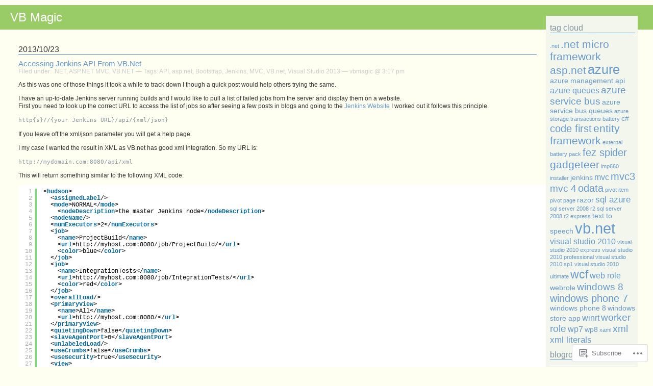

--- FILE ---
content_type: text/html; charset=UTF-8
request_url: https://blog.vbmagic.net/tag/mvc/
body_size: 19790
content:
<!DOCTYPE html PUBLIC "-//W3C//DTD XHTML 1.0 Transitional//EN" "http://www.w3.org/TR/xhtml1/DTD/xhtml1-transitional.dtd">
<html xmlns="http://www.w3.org/1999/xhtml" lang="en">

<head profile="http://gmpg.org/xfn/11">
	<meta http-equiv="Content-Type" content="text/html; charset=UTF-8" />
	<title>MVC | VB Magic</title>
	<link rel="pingback" href="https://blog.vbmagic.net/xmlrpc.php" />
	<meta name='robots' content='max-image-preview:large' />

<!-- Async WordPress.com Remote Login -->
<script id="wpcom_remote_login_js">
var wpcom_remote_login_extra_auth = '';
function wpcom_remote_login_remove_dom_node_id( element_id ) {
	var dom_node = document.getElementById( element_id );
	if ( dom_node ) { dom_node.parentNode.removeChild( dom_node ); }
}
function wpcom_remote_login_remove_dom_node_classes( class_name ) {
	var dom_nodes = document.querySelectorAll( '.' + class_name );
	for ( var i = 0; i < dom_nodes.length; i++ ) {
		dom_nodes[ i ].parentNode.removeChild( dom_nodes[ i ] );
	}
}
function wpcom_remote_login_final_cleanup() {
	wpcom_remote_login_remove_dom_node_classes( "wpcom_remote_login_msg" );
	wpcom_remote_login_remove_dom_node_id( "wpcom_remote_login_key" );
	wpcom_remote_login_remove_dom_node_id( "wpcom_remote_login_validate" );
	wpcom_remote_login_remove_dom_node_id( "wpcom_remote_login_js" );
	wpcom_remote_login_remove_dom_node_id( "wpcom_request_access_iframe" );
	wpcom_remote_login_remove_dom_node_id( "wpcom_request_access_styles" );
}

// Watch for messages back from the remote login
window.addEventListener( "message", function( e ) {
	if ( e.origin === "https://r-login.wordpress.com" ) {
		var data = {};
		try {
			data = JSON.parse( e.data );
		} catch( e ) {
			wpcom_remote_login_final_cleanup();
			return;
		}

		if ( data.msg === 'LOGIN' ) {
			// Clean up the login check iframe
			wpcom_remote_login_remove_dom_node_id( "wpcom_remote_login_key" );

			var id_regex = new RegExp( /^[0-9]+$/ );
			var token_regex = new RegExp( /^.*|.*|.*$/ );
			if (
				token_regex.test( data.token )
				&& id_regex.test( data.wpcomid )
			) {
				// We have everything we need to ask for a login
				var script = document.createElement( "script" );
				script.setAttribute( "id", "wpcom_remote_login_validate" );
				script.src = '/remote-login.php?wpcom_remote_login=validate'
					+ '&wpcomid=' + data.wpcomid
					+ '&token=' + encodeURIComponent( data.token )
					+ '&host=' + window.location.protocol
					+ '//' + window.location.hostname
					+ '&postid=416'
					+ '&is_singular=';
				document.body.appendChild( script );
			}

			return;
		}

		// Safari ITP, not logged in, so redirect
		if ( data.msg === 'LOGIN-REDIRECT' ) {
			window.location = 'https://wordpress.com/log-in?redirect_to=' + window.location.href;
			return;
		}

		// Safari ITP, storage access failed, remove the request
		if ( data.msg === 'LOGIN-REMOVE' ) {
			var css_zap = 'html { -webkit-transition: margin-top 1s; transition: margin-top 1s; } /* 9001 */ html { margin-top: 0 !important; } * html body { margin-top: 0 !important; } @media screen and ( max-width: 782px ) { html { margin-top: 0 !important; } * html body { margin-top: 0 !important; } }';
			var style_zap = document.createElement( 'style' );
			style_zap.type = 'text/css';
			style_zap.appendChild( document.createTextNode( css_zap ) );
			document.body.appendChild( style_zap );

			var e = document.getElementById( 'wpcom_request_access_iframe' );
			e.parentNode.removeChild( e );

			document.cookie = 'wordpress_com_login_access=denied; path=/; max-age=31536000';

			return;
		}

		// Safari ITP
		if ( data.msg === 'REQUEST_ACCESS' ) {
			console.log( 'request access: safari' );

			// Check ITP iframe enable/disable knob
			if ( wpcom_remote_login_extra_auth !== 'safari_itp_iframe' ) {
				return;
			}

			// If we are in a "private window" there is no ITP.
			var private_window = false;
			try {
				var opendb = window.openDatabase( null, null, null, null );
			} catch( e ) {
				private_window = true;
			}

			if ( private_window ) {
				console.log( 'private window' );
				return;
			}

			var iframe = document.createElement( 'iframe' );
			iframe.id = 'wpcom_request_access_iframe';
			iframe.setAttribute( 'scrolling', 'no' );
			iframe.setAttribute( 'sandbox', 'allow-storage-access-by-user-activation allow-scripts allow-same-origin allow-top-navigation-by-user-activation' );
			iframe.src = 'https://r-login.wordpress.com/remote-login.php?wpcom_remote_login=request_access&origin=' + encodeURIComponent( data.origin ) + '&wpcomid=' + encodeURIComponent( data.wpcomid );

			var css = 'html { -webkit-transition: margin-top 1s; transition: margin-top 1s; } /* 9001 */ html { margin-top: 46px !important; } * html body { margin-top: 46px !important; } @media screen and ( max-width: 660px ) { html { margin-top: 71px !important; } * html body { margin-top: 71px !important; } #wpcom_request_access_iframe { display: block; height: 71px !important; } } #wpcom_request_access_iframe { border: 0px; height: 46px; position: fixed; top: 0; left: 0; width: 100%; min-width: 100%; z-index: 99999; background: #23282d; } ';

			var style = document.createElement( 'style' );
			style.type = 'text/css';
			style.id = 'wpcom_request_access_styles';
			style.appendChild( document.createTextNode( css ) );
			document.body.appendChild( style );

			document.body.appendChild( iframe );
		}

		if ( data.msg === 'DONE' ) {
			wpcom_remote_login_final_cleanup();
		}
	}
}, false );

// Inject the remote login iframe after the page has had a chance to load
// more critical resources
window.addEventListener( "DOMContentLoaded", function( e ) {
	var iframe = document.createElement( "iframe" );
	iframe.style.display = "none";
	iframe.setAttribute( "scrolling", "no" );
	iframe.setAttribute( "id", "wpcom_remote_login_key" );
	iframe.src = "https://r-login.wordpress.com/remote-login.php"
		+ "?wpcom_remote_login=key"
		+ "&origin=aHR0cHM6Ly9ibG9nLnZibWFnaWMubmV0"
		+ "&wpcomid=21470887"
		+ "&time=" + Math.floor( Date.now() / 1000 );
	document.body.appendChild( iframe );
}, false );
</script>
<link rel='dns-prefetch' href='//s0.wp.com' />
<link rel="alternate" type="application/rss+xml" title="VB Magic &raquo; Feed" href="https://blog.vbmagic.net/feed/" />
<link rel="alternate" type="application/rss+xml" title="VB Magic &raquo; Comments Feed" href="https://blog.vbmagic.net/comments/feed/" />
<link rel="alternate" type="application/rss+xml" title="VB Magic &raquo; MVC Tag Feed" href="https://blog.vbmagic.net/tag/mvc/feed/" />
	<script type="text/javascript">
		/* <![CDATA[ */
		function addLoadEvent(func) {
			var oldonload = window.onload;
			if (typeof window.onload != 'function') {
				window.onload = func;
			} else {
				window.onload = function () {
					oldonload();
					func();
				}
			}
		}
		/* ]]> */
	</script>
	<style id='wp-emoji-styles-inline-css'>

	img.wp-smiley, img.emoji {
		display: inline !important;
		border: none !important;
		box-shadow: none !important;
		height: 1em !important;
		width: 1em !important;
		margin: 0 0.07em !important;
		vertical-align: -0.1em !important;
		background: none !important;
		padding: 0 !important;
	}
/*# sourceURL=wp-emoji-styles-inline-css */
</style>
<link crossorigin='anonymous' rel='stylesheet' id='all-css-2-1' href='/wp-content/plugins/gutenberg-core/v22.4.2/build/styles/block-library/style.min.css?m=1769608164i&cssminify=yes' type='text/css' media='all' />
<style id='wp-block-library-inline-css'>
.has-text-align-justify {
	text-align:justify;
}
.has-text-align-justify{text-align:justify;}

/*# sourceURL=wp-block-library-inline-css */
</style><style id='global-styles-inline-css'>
:root{--wp--preset--aspect-ratio--square: 1;--wp--preset--aspect-ratio--4-3: 4/3;--wp--preset--aspect-ratio--3-4: 3/4;--wp--preset--aspect-ratio--3-2: 3/2;--wp--preset--aspect-ratio--2-3: 2/3;--wp--preset--aspect-ratio--16-9: 16/9;--wp--preset--aspect-ratio--9-16: 9/16;--wp--preset--color--black: #000000;--wp--preset--color--cyan-bluish-gray: #abb8c3;--wp--preset--color--white: #ffffff;--wp--preset--color--pale-pink: #f78da7;--wp--preset--color--vivid-red: #cf2e2e;--wp--preset--color--luminous-vivid-orange: #ff6900;--wp--preset--color--luminous-vivid-amber: #fcb900;--wp--preset--color--light-green-cyan: #7bdcb5;--wp--preset--color--vivid-green-cyan: #00d084;--wp--preset--color--pale-cyan-blue: #8ed1fc;--wp--preset--color--vivid-cyan-blue: #0693e3;--wp--preset--color--vivid-purple: #9b51e0;--wp--preset--gradient--vivid-cyan-blue-to-vivid-purple: linear-gradient(135deg,rgb(6,147,227) 0%,rgb(155,81,224) 100%);--wp--preset--gradient--light-green-cyan-to-vivid-green-cyan: linear-gradient(135deg,rgb(122,220,180) 0%,rgb(0,208,130) 100%);--wp--preset--gradient--luminous-vivid-amber-to-luminous-vivid-orange: linear-gradient(135deg,rgb(252,185,0) 0%,rgb(255,105,0) 100%);--wp--preset--gradient--luminous-vivid-orange-to-vivid-red: linear-gradient(135deg,rgb(255,105,0) 0%,rgb(207,46,46) 100%);--wp--preset--gradient--very-light-gray-to-cyan-bluish-gray: linear-gradient(135deg,rgb(238,238,238) 0%,rgb(169,184,195) 100%);--wp--preset--gradient--cool-to-warm-spectrum: linear-gradient(135deg,rgb(74,234,220) 0%,rgb(151,120,209) 20%,rgb(207,42,186) 40%,rgb(238,44,130) 60%,rgb(251,105,98) 80%,rgb(254,248,76) 100%);--wp--preset--gradient--blush-light-purple: linear-gradient(135deg,rgb(255,206,236) 0%,rgb(152,150,240) 100%);--wp--preset--gradient--blush-bordeaux: linear-gradient(135deg,rgb(254,205,165) 0%,rgb(254,45,45) 50%,rgb(107,0,62) 100%);--wp--preset--gradient--luminous-dusk: linear-gradient(135deg,rgb(255,203,112) 0%,rgb(199,81,192) 50%,rgb(65,88,208) 100%);--wp--preset--gradient--pale-ocean: linear-gradient(135deg,rgb(255,245,203) 0%,rgb(182,227,212) 50%,rgb(51,167,181) 100%);--wp--preset--gradient--electric-grass: linear-gradient(135deg,rgb(202,248,128) 0%,rgb(113,206,126) 100%);--wp--preset--gradient--midnight: linear-gradient(135deg,rgb(2,3,129) 0%,rgb(40,116,252) 100%);--wp--preset--font-size--small: 13px;--wp--preset--font-size--medium: 20px;--wp--preset--font-size--large: 36px;--wp--preset--font-size--x-large: 42px;--wp--preset--font-family--albert-sans: 'Albert Sans', sans-serif;--wp--preset--font-family--alegreya: Alegreya, serif;--wp--preset--font-family--arvo: Arvo, serif;--wp--preset--font-family--bodoni-moda: 'Bodoni Moda', serif;--wp--preset--font-family--bricolage-grotesque: 'Bricolage Grotesque', sans-serif;--wp--preset--font-family--cabin: Cabin, sans-serif;--wp--preset--font-family--chivo: Chivo, sans-serif;--wp--preset--font-family--commissioner: Commissioner, sans-serif;--wp--preset--font-family--cormorant: Cormorant, serif;--wp--preset--font-family--courier-prime: 'Courier Prime', monospace;--wp--preset--font-family--crimson-pro: 'Crimson Pro', serif;--wp--preset--font-family--dm-mono: 'DM Mono', monospace;--wp--preset--font-family--dm-sans: 'DM Sans', sans-serif;--wp--preset--font-family--dm-serif-display: 'DM Serif Display', serif;--wp--preset--font-family--domine: Domine, serif;--wp--preset--font-family--eb-garamond: 'EB Garamond', serif;--wp--preset--font-family--epilogue: Epilogue, sans-serif;--wp--preset--font-family--fahkwang: Fahkwang, sans-serif;--wp--preset--font-family--figtree: Figtree, sans-serif;--wp--preset--font-family--fira-sans: 'Fira Sans', sans-serif;--wp--preset--font-family--fjalla-one: 'Fjalla One', sans-serif;--wp--preset--font-family--fraunces: Fraunces, serif;--wp--preset--font-family--gabarito: Gabarito, system-ui;--wp--preset--font-family--ibm-plex-mono: 'IBM Plex Mono', monospace;--wp--preset--font-family--ibm-plex-sans: 'IBM Plex Sans', sans-serif;--wp--preset--font-family--ibarra-real-nova: 'Ibarra Real Nova', serif;--wp--preset--font-family--instrument-serif: 'Instrument Serif', serif;--wp--preset--font-family--inter: Inter, sans-serif;--wp--preset--font-family--josefin-sans: 'Josefin Sans', sans-serif;--wp--preset--font-family--jost: Jost, sans-serif;--wp--preset--font-family--libre-baskerville: 'Libre Baskerville', serif;--wp--preset--font-family--libre-franklin: 'Libre Franklin', sans-serif;--wp--preset--font-family--literata: Literata, serif;--wp--preset--font-family--lora: Lora, serif;--wp--preset--font-family--merriweather: Merriweather, serif;--wp--preset--font-family--montserrat: Montserrat, sans-serif;--wp--preset--font-family--newsreader: Newsreader, serif;--wp--preset--font-family--noto-sans-mono: 'Noto Sans Mono', sans-serif;--wp--preset--font-family--nunito: Nunito, sans-serif;--wp--preset--font-family--open-sans: 'Open Sans', sans-serif;--wp--preset--font-family--overpass: Overpass, sans-serif;--wp--preset--font-family--pt-serif: 'PT Serif', serif;--wp--preset--font-family--petrona: Petrona, serif;--wp--preset--font-family--piazzolla: Piazzolla, serif;--wp--preset--font-family--playfair-display: 'Playfair Display', serif;--wp--preset--font-family--plus-jakarta-sans: 'Plus Jakarta Sans', sans-serif;--wp--preset--font-family--poppins: Poppins, sans-serif;--wp--preset--font-family--raleway: Raleway, sans-serif;--wp--preset--font-family--roboto: Roboto, sans-serif;--wp--preset--font-family--roboto-slab: 'Roboto Slab', serif;--wp--preset--font-family--rubik: Rubik, sans-serif;--wp--preset--font-family--rufina: Rufina, serif;--wp--preset--font-family--sora: Sora, sans-serif;--wp--preset--font-family--source-sans-3: 'Source Sans 3', sans-serif;--wp--preset--font-family--source-serif-4: 'Source Serif 4', serif;--wp--preset--font-family--space-mono: 'Space Mono', monospace;--wp--preset--font-family--syne: Syne, sans-serif;--wp--preset--font-family--texturina: Texturina, serif;--wp--preset--font-family--urbanist: Urbanist, sans-serif;--wp--preset--font-family--work-sans: 'Work Sans', sans-serif;--wp--preset--spacing--20: 0.44rem;--wp--preset--spacing--30: 0.67rem;--wp--preset--spacing--40: 1rem;--wp--preset--spacing--50: 1.5rem;--wp--preset--spacing--60: 2.25rem;--wp--preset--spacing--70: 3.38rem;--wp--preset--spacing--80: 5.06rem;--wp--preset--shadow--natural: 6px 6px 9px rgba(0, 0, 0, 0.2);--wp--preset--shadow--deep: 12px 12px 50px rgba(0, 0, 0, 0.4);--wp--preset--shadow--sharp: 6px 6px 0px rgba(0, 0, 0, 0.2);--wp--preset--shadow--outlined: 6px 6px 0px -3px rgb(255, 255, 255), 6px 6px rgb(0, 0, 0);--wp--preset--shadow--crisp: 6px 6px 0px rgb(0, 0, 0);}:where(body) { margin: 0; }:where(.is-layout-flex){gap: 0.5em;}:where(.is-layout-grid){gap: 0.5em;}body .is-layout-flex{display: flex;}.is-layout-flex{flex-wrap: wrap;align-items: center;}.is-layout-flex > :is(*, div){margin: 0;}body .is-layout-grid{display: grid;}.is-layout-grid > :is(*, div){margin: 0;}body{padding-top: 0px;padding-right: 0px;padding-bottom: 0px;padding-left: 0px;}:root :where(.wp-element-button, .wp-block-button__link){background-color: #32373c;border-width: 0;color: #fff;font-family: inherit;font-size: inherit;font-style: inherit;font-weight: inherit;letter-spacing: inherit;line-height: inherit;padding-top: calc(0.667em + 2px);padding-right: calc(1.333em + 2px);padding-bottom: calc(0.667em + 2px);padding-left: calc(1.333em + 2px);text-decoration: none;text-transform: inherit;}.has-black-color{color: var(--wp--preset--color--black) !important;}.has-cyan-bluish-gray-color{color: var(--wp--preset--color--cyan-bluish-gray) !important;}.has-white-color{color: var(--wp--preset--color--white) !important;}.has-pale-pink-color{color: var(--wp--preset--color--pale-pink) !important;}.has-vivid-red-color{color: var(--wp--preset--color--vivid-red) !important;}.has-luminous-vivid-orange-color{color: var(--wp--preset--color--luminous-vivid-orange) !important;}.has-luminous-vivid-amber-color{color: var(--wp--preset--color--luminous-vivid-amber) !important;}.has-light-green-cyan-color{color: var(--wp--preset--color--light-green-cyan) !important;}.has-vivid-green-cyan-color{color: var(--wp--preset--color--vivid-green-cyan) !important;}.has-pale-cyan-blue-color{color: var(--wp--preset--color--pale-cyan-blue) !important;}.has-vivid-cyan-blue-color{color: var(--wp--preset--color--vivid-cyan-blue) !important;}.has-vivid-purple-color{color: var(--wp--preset--color--vivid-purple) !important;}.has-black-background-color{background-color: var(--wp--preset--color--black) !important;}.has-cyan-bluish-gray-background-color{background-color: var(--wp--preset--color--cyan-bluish-gray) !important;}.has-white-background-color{background-color: var(--wp--preset--color--white) !important;}.has-pale-pink-background-color{background-color: var(--wp--preset--color--pale-pink) !important;}.has-vivid-red-background-color{background-color: var(--wp--preset--color--vivid-red) !important;}.has-luminous-vivid-orange-background-color{background-color: var(--wp--preset--color--luminous-vivid-orange) !important;}.has-luminous-vivid-amber-background-color{background-color: var(--wp--preset--color--luminous-vivid-amber) !important;}.has-light-green-cyan-background-color{background-color: var(--wp--preset--color--light-green-cyan) !important;}.has-vivid-green-cyan-background-color{background-color: var(--wp--preset--color--vivid-green-cyan) !important;}.has-pale-cyan-blue-background-color{background-color: var(--wp--preset--color--pale-cyan-blue) !important;}.has-vivid-cyan-blue-background-color{background-color: var(--wp--preset--color--vivid-cyan-blue) !important;}.has-vivid-purple-background-color{background-color: var(--wp--preset--color--vivid-purple) !important;}.has-black-border-color{border-color: var(--wp--preset--color--black) !important;}.has-cyan-bluish-gray-border-color{border-color: var(--wp--preset--color--cyan-bluish-gray) !important;}.has-white-border-color{border-color: var(--wp--preset--color--white) !important;}.has-pale-pink-border-color{border-color: var(--wp--preset--color--pale-pink) !important;}.has-vivid-red-border-color{border-color: var(--wp--preset--color--vivid-red) !important;}.has-luminous-vivid-orange-border-color{border-color: var(--wp--preset--color--luminous-vivid-orange) !important;}.has-luminous-vivid-amber-border-color{border-color: var(--wp--preset--color--luminous-vivid-amber) !important;}.has-light-green-cyan-border-color{border-color: var(--wp--preset--color--light-green-cyan) !important;}.has-vivid-green-cyan-border-color{border-color: var(--wp--preset--color--vivid-green-cyan) !important;}.has-pale-cyan-blue-border-color{border-color: var(--wp--preset--color--pale-cyan-blue) !important;}.has-vivid-cyan-blue-border-color{border-color: var(--wp--preset--color--vivid-cyan-blue) !important;}.has-vivid-purple-border-color{border-color: var(--wp--preset--color--vivid-purple) !important;}.has-vivid-cyan-blue-to-vivid-purple-gradient-background{background: var(--wp--preset--gradient--vivid-cyan-blue-to-vivid-purple) !important;}.has-light-green-cyan-to-vivid-green-cyan-gradient-background{background: var(--wp--preset--gradient--light-green-cyan-to-vivid-green-cyan) !important;}.has-luminous-vivid-amber-to-luminous-vivid-orange-gradient-background{background: var(--wp--preset--gradient--luminous-vivid-amber-to-luminous-vivid-orange) !important;}.has-luminous-vivid-orange-to-vivid-red-gradient-background{background: var(--wp--preset--gradient--luminous-vivid-orange-to-vivid-red) !important;}.has-very-light-gray-to-cyan-bluish-gray-gradient-background{background: var(--wp--preset--gradient--very-light-gray-to-cyan-bluish-gray) !important;}.has-cool-to-warm-spectrum-gradient-background{background: var(--wp--preset--gradient--cool-to-warm-spectrum) !important;}.has-blush-light-purple-gradient-background{background: var(--wp--preset--gradient--blush-light-purple) !important;}.has-blush-bordeaux-gradient-background{background: var(--wp--preset--gradient--blush-bordeaux) !important;}.has-luminous-dusk-gradient-background{background: var(--wp--preset--gradient--luminous-dusk) !important;}.has-pale-ocean-gradient-background{background: var(--wp--preset--gradient--pale-ocean) !important;}.has-electric-grass-gradient-background{background: var(--wp--preset--gradient--electric-grass) !important;}.has-midnight-gradient-background{background: var(--wp--preset--gradient--midnight) !important;}.has-small-font-size{font-size: var(--wp--preset--font-size--small) !important;}.has-medium-font-size{font-size: var(--wp--preset--font-size--medium) !important;}.has-large-font-size{font-size: var(--wp--preset--font-size--large) !important;}.has-x-large-font-size{font-size: var(--wp--preset--font-size--x-large) !important;}.has-albert-sans-font-family{font-family: var(--wp--preset--font-family--albert-sans) !important;}.has-alegreya-font-family{font-family: var(--wp--preset--font-family--alegreya) !important;}.has-arvo-font-family{font-family: var(--wp--preset--font-family--arvo) !important;}.has-bodoni-moda-font-family{font-family: var(--wp--preset--font-family--bodoni-moda) !important;}.has-bricolage-grotesque-font-family{font-family: var(--wp--preset--font-family--bricolage-grotesque) !important;}.has-cabin-font-family{font-family: var(--wp--preset--font-family--cabin) !important;}.has-chivo-font-family{font-family: var(--wp--preset--font-family--chivo) !important;}.has-commissioner-font-family{font-family: var(--wp--preset--font-family--commissioner) !important;}.has-cormorant-font-family{font-family: var(--wp--preset--font-family--cormorant) !important;}.has-courier-prime-font-family{font-family: var(--wp--preset--font-family--courier-prime) !important;}.has-crimson-pro-font-family{font-family: var(--wp--preset--font-family--crimson-pro) !important;}.has-dm-mono-font-family{font-family: var(--wp--preset--font-family--dm-mono) !important;}.has-dm-sans-font-family{font-family: var(--wp--preset--font-family--dm-sans) !important;}.has-dm-serif-display-font-family{font-family: var(--wp--preset--font-family--dm-serif-display) !important;}.has-domine-font-family{font-family: var(--wp--preset--font-family--domine) !important;}.has-eb-garamond-font-family{font-family: var(--wp--preset--font-family--eb-garamond) !important;}.has-epilogue-font-family{font-family: var(--wp--preset--font-family--epilogue) !important;}.has-fahkwang-font-family{font-family: var(--wp--preset--font-family--fahkwang) !important;}.has-figtree-font-family{font-family: var(--wp--preset--font-family--figtree) !important;}.has-fira-sans-font-family{font-family: var(--wp--preset--font-family--fira-sans) !important;}.has-fjalla-one-font-family{font-family: var(--wp--preset--font-family--fjalla-one) !important;}.has-fraunces-font-family{font-family: var(--wp--preset--font-family--fraunces) !important;}.has-gabarito-font-family{font-family: var(--wp--preset--font-family--gabarito) !important;}.has-ibm-plex-mono-font-family{font-family: var(--wp--preset--font-family--ibm-plex-mono) !important;}.has-ibm-plex-sans-font-family{font-family: var(--wp--preset--font-family--ibm-plex-sans) !important;}.has-ibarra-real-nova-font-family{font-family: var(--wp--preset--font-family--ibarra-real-nova) !important;}.has-instrument-serif-font-family{font-family: var(--wp--preset--font-family--instrument-serif) !important;}.has-inter-font-family{font-family: var(--wp--preset--font-family--inter) !important;}.has-josefin-sans-font-family{font-family: var(--wp--preset--font-family--josefin-sans) !important;}.has-jost-font-family{font-family: var(--wp--preset--font-family--jost) !important;}.has-libre-baskerville-font-family{font-family: var(--wp--preset--font-family--libre-baskerville) !important;}.has-libre-franklin-font-family{font-family: var(--wp--preset--font-family--libre-franklin) !important;}.has-literata-font-family{font-family: var(--wp--preset--font-family--literata) !important;}.has-lora-font-family{font-family: var(--wp--preset--font-family--lora) !important;}.has-merriweather-font-family{font-family: var(--wp--preset--font-family--merriweather) !important;}.has-montserrat-font-family{font-family: var(--wp--preset--font-family--montserrat) !important;}.has-newsreader-font-family{font-family: var(--wp--preset--font-family--newsreader) !important;}.has-noto-sans-mono-font-family{font-family: var(--wp--preset--font-family--noto-sans-mono) !important;}.has-nunito-font-family{font-family: var(--wp--preset--font-family--nunito) !important;}.has-open-sans-font-family{font-family: var(--wp--preset--font-family--open-sans) !important;}.has-overpass-font-family{font-family: var(--wp--preset--font-family--overpass) !important;}.has-pt-serif-font-family{font-family: var(--wp--preset--font-family--pt-serif) !important;}.has-petrona-font-family{font-family: var(--wp--preset--font-family--petrona) !important;}.has-piazzolla-font-family{font-family: var(--wp--preset--font-family--piazzolla) !important;}.has-playfair-display-font-family{font-family: var(--wp--preset--font-family--playfair-display) !important;}.has-plus-jakarta-sans-font-family{font-family: var(--wp--preset--font-family--plus-jakarta-sans) !important;}.has-poppins-font-family{font-family: var(--wp--preset--font-family--poppins) !important;}.has-raleway-font-family{font-family: var(--wp--preset--font-family--raleway) !important;}.has-roboto-font-family{font-family: var(--wp--preset--font-family--roboto) !important;}.has-roboto-slab-font-family{font-family: var(--wp--preset--font-family--roboto-slab) !important;}.has-rubik-font-family{font-family: var(--wp--preset--font-family--rubik) !important;}.has-rufina-font-family{font-family: var(--wp--preset--font-family--rufina) !important;}.has-sora-font-family{font-family: var(--wp--preset--font-family--sora) !important;}.has-source-sans-3-font-family{font-family: var(--wp--preset--font-family--source-sans-3) !important;}.has-source-serif-4-font-family{font-family: var(--wp--preset--font-family--source-serif-4) !important;}.has-space-mono-font-family{font-family: var(--wp--preset--font-family--space-mono) !important;}.has-syne-font-family{font-family: var(--wp--preset--font-family--syne) !important;}.has-texturina-font-family{font-family: var(--wp--preset--font-family--texturina) !important;}.has-urbanist-font-family{font-family: var(--wp--preset--font-family--urbanist) !important;}.has-work-sans-font-family{font-family: var(--wp--preset--font-family--work-sans) !important;}
/*# sourceURL=global-styles-inline-css */
</style>

<style id='classic-theme-styles-inline-css'>
.wp-block-button__link{background-color:#32373c;border-radius:9999px;box-shadow:none;color:#fff;font-size:1.125em;padding:calc(.667em + 2px) calc(1.333em + 2px);text-decoration:none}.wp-block-file__button{background:#32373c;color:#fff}.wp-block-accordion-heading{margin:0}.wp-block-accordion-heading__toggle{background-color:inherit!important;color:inherit!important}.wp-block-accordion-heading__toggle:not(:focus-visible){outline:none}.wp-block-accordion-heading__toggle:focus,.wp-block-accordion-heading__toggle:hover{background-color:inherit!important;border:none;box-shadow:none;color:inherit;padding:var(--wp--preset--spacing--20,1em) 0;text-decoration:none}.wp-block-accordion-heading__toggle:focus-visible{outline:auto;outline-offset:0}
/*# sourceURL=/wp-content/plugins/gutenberg-core/v22.4.2/build/styles/block-library/classic.min.css */
</style>
<link crossorigin='anonymous' rel='stylesheet' id='all-css-4-1' href='/_static/??-eJyFj10KwkAMhC9kGlpL1QfxLN02rqv7x2bX4u1NEbQi1JeQDPMNGZwiDMFn8hmjLdp4xiEoG4YbY1PV+6oGNi5agkT3qsXRcH47gPPDUjUwb3AR5Ap8shKJ7mKfZ4ej0fRkyYltDZuiMKBUTMQMMp0pDvJFQP7hXjLGolDZQqATkce/ryWSElpWjeJanGuQpgBSvc8m+K8DzrY3aUZP7ljv2ro7bLdNd30C0neCqw==&cssminify=yes' type='text/css' media='all' />
<link crossorigin='anonymous' rel='stylesheet' id='print-css-5-1' href='/wp-content/mu-plugins/global-print/global-print.css?m=1465851035i&cssminify=yes' type='text/css' media='print' />
<style id='jetpack-global-styles-frontend-style-inline-css'>
:root { --font-headings: unset; --font-base: unset; --font-headings-default: -apple-system,BlinkMacSystemFont,"Segoe UI",Roboto,Oxygen-Sans,Ubuntu,Cantarell,"Helvetica Neue",sans-serif; --font-base-default: -apple-system,BlinkMacSystemFont,"Segoe UI",Roboto,Oxygen-Sans,Ubuntu,Cantarell,"Helvetica Neue",sans-serif;}
/*# sourceURL=jetpack-global-styles-frontend-style-inline-css */
</style>
<link crossorigin='anonymous' rel='stylesheet' id='all-css-8-1' href='/wp-content/themes/h4/global.css?m=1420737423i&cssminify=yes' type='text/css' media='all' />
<script type="text/javascript" id="wpcom-actionbar-placeholder-js-extra">
/* <![CDATA[ */
var actionbardata = {"siteID":"21470887","postID":"0","siteURL":"https://blog.vbmagic.net","xhrURL":"https://blog.vbmagic.net/wp-admin/admin-ajax.php","nonce":"e2d4c58009","isLoggedIn":"","statusMessage":"","subsEmailDefault":"instantly","proxyScriptUrl":"https://s0.wp.com/wp-content/js/wpcom-proxy-request.js?m=1513050504i&amp;ver=20211021","i18n":{"followedText":"New posts from this site will now appear in your \u003Ca href=\"https://wordpress.com/reader\"\u003EReader\u003C/a\u003E","foldBar":"Collapse this bar","unfoldBar":"Expand this bar","shortLinkCopied":"Shortlink copied to clipboard."}};
//# sourceURL=wpcom-actionbar-placeholder-js-extra
/* ]]> */
</script>
<script type="text/javascript" id="jetpack-mu-wpcom-settings-js-before">
/* <![CDATA[ */
var JETPACK_MU_WPCOM_SETTINGS = {"assetsUrl":"https://s0.wp.com/wp-content/mu-plugins/jetpack-mu-wpcom-plugin/sun/jetpack_vendor/automattic/jetpack-mu-wpcom/src/build/"};
//# sourceURL=jetpack-mu-wpcom-settings-js-before
/* ]]> */
</script>
<script crossorigin='anonymous' type='text/javascript'  src='/wp-content/js/rlt-proxy.js?m=1720530689i'></script>
<script type="text/javascript" id="rlt-proxy-js-after">
/* <![CDATA[ */
	rltInitialize( {"token":null,"iframeOrigins":["https:\/\/widgets.wp.com"]} );
//# sourceURL=rlt-proxy-js-after
/* ]]> */
</script>
<link rel="EditURI" type="application/rsd+xml" title="RSD" href="https://vbmagic.wordpress.com/xmlrpc.php?rsd" />
<meta name="generator" content="WordPress.com" />

<!-- Jetpack Open Graph Tags -->
<meta property="og:type" content="website" />
<meta property="og:title" content="MVC &#8211; VB Magic" />
<meta property="og:url" content="https://blog.vbmagic.net/tag/mvc/" />
<meta property="og:description" content="Model View Controller" />
<meta property="og:site_name" content="VB Magic" />
<meta property="og:image" content="https://s0.wp.com/i/blank.jpg?m=1383295312i" />
<meta property="og:image:width" content="200" />
<meta property="og:image:height" content="200" />
<meta property="og:image:alt" content="" />
<meta property="og:locale" content="en_US" />
<meta name="twitter:creator" content="@jasuk1970" />

<!-- End Jetpack Open Graph Tags -->
<link rel="shortcut icon" type="image/x-icon" href="https://s0.wp.com/i/favicon.ico?m=1713425267i" sizes="16x16 24x24 32x32 48x48" />
<link rel="icon" type="image/x-icon" href="https://s0.wp.com/i/favicon.ico?m=1713425267i" sizes="16x16 24x24 32x32 48x48" />
<link rel="apple-touch-icon" href="https://s0.wp.com/i/webclip.png?m=1713868326i" />
<link rel='openid.server' href='https://blog.vbmagic.net/?openidserver=1' />
<link rel='openid.delegate' href='https://blog.vbmagic.net/' />
<link rel="search" type="application/opensearchdescription+xml" href="https://blog.vbmagic.net/osd.xml" title="VB Magic" />
<link rel="search" type="application/opensearchdescription+xml" href="https://s1.wp.com/opensearch.xml" title="WordPress.com" />
<meta name="theme-color" content="#fefff0" />
<meta name="description" content="Model View Controller" />
<style type="text/css" id="custom-background-css">
body.custom-background { background-color: #fefff0; }
</style>
	<link crossorigin='anonymous' rel='stylesheet' id='all-css-0-3' href='/wp-content/mu-plugins/jetpack-plugin/sun/modules/widgets/top-posts/style.css?m=1753279645i&cssminify=yes' type='text/css' media='all' />
</head>

<body class="archive tag tag-mvc tag-36699 custom-background wp-theme-pubclassic wp-child-theme-pubblue-green customizer-styles-applied jetpack-reblog-enabled">
<div id="rap">
<h1 id="header"><a href="https://blog.vbmagic.net/">VB Magic</a></h1>

<div id="content">
<!-- end header -->


<h2>2013/10/23</h2>
<div class="post-416 post type-post status-publish format-standard hentry category-net-2 category-asp-net-mvc category-vb-net-net tag-api tag-asp-net tag-bootstrap tag-jenkins tag-mvc tag-vb-net tag-visual-studio-2013" id="post-416">
	 <h3 class="storytitle">
			<a href="https://blog.vbmagic.net/2013/10/23/accessing-jenkins-api-from-vb-net/" rel="bookmark">Accessing Jenkins API from&nbsp;VB.net</a>
		 </h3>
	<div class="meta">Filed under:  <a href="https://blog.vbmagic.net/category/net-2/" rel="category tag">.NET</a>, <a href="https://blog.vbmagic.net/category/asp-net-mvc/" rel="category tag">ASP.NET MVC</a>, <a href="https://blog.vbmagic.net/category/net-2/vb-net-net/" rel="category tag">VB.NET</a> &#8212; Tags: <a href="https://blog.vbmagic.net/tag/api/" rel="tag">API</a>, <a href="https://blog.vbmagic.net/tag/asp-net/" rel="tag">asp.net</a>, <a href="https://blog.vbmagic.net/tag/bootstrap/" rel="tag">Bootstrap</a>, <a href="https://blog.vbmagic.net/tag/jenkins/" rel="tag">Jenkins</a>, <a href="https://blog.vbmagic.net/tag/mvc/" rel="tag">MVC</a>, <a href="https://blog.vbmagic.net/tag/vb-net/" rel="tag">VB.net</a>, <a href="https://blog.vbmagic.net/tag/visual-studio-2013/" rel="tag">Visual Studio 2013</a> &#8212;  vbmagic @ 3:17 pm </div>

	<div class="storycontent">
		<p>As this was one of those things it took a while to track down I though a quick post would help others trying the same.</p>
<p>I have an up-to-date Jenkins server running builds and I would like to pull a list of failed jobs from the server and display them on a website.<br />
First you need to look up the correct URL to access the list of jobs so after seeing a few posts in blogs and going to the <a href="https://wiki.jenkins-ci.org/display/JENKINS/Remote+access+API" title="Jenkins Website" target="_blank">Jenkins Website</a> I worked out it follows this principle.</p>
<p><code>http{s}//{your Jenkins URL}/api/{xml/json}</code></p>
<p>If you leave off the xml/json parameter you will get a help page.</p>
<p>I my case I wanted the result in XML as VB.net has good xml integration. So my URL is:</p>
<p><code>http://mydomain.com:8080/api/xml</code></p>
<p>This will return something similar to the following XML code:</p>
<pre class="brush: xml; title: ; notranslate" title="">
&lt;hudson&gt;
  &lt;assignedLabel/&gt;
  &lt;mode&gt;NORMAL&lt;/mode&gt;
    &lt;nodeDescription&gt;the master Jenkins node&lt;/nodeDescription&gt;
  &lt;nodeName/&gt;
  &lt;numExecutors&gt;2&lt;/numExecutors&gt;
  &lt;job&gt;
    &lt;name&gt;ProjectBuild&lt;/name&gt;
    &lt;url&gt;http://myhost.com:8080/job/ProjectBuild/&lt;/url&gt;
    &lt;color&gt;blue&lt;/color&gt;
  &lt;/job&gt;
  &lt;job&gt;
    &lt;name&gt;IntegrationTests&lt;/name&gt;
    &lt;url&gt;http://myhost.com:8080/job/IntegrationTests/&lt;/url&gt;
    &lt;color&gt;red&lt;/color&gt;
  &lt;/job&gt;
  &lt;overallLoad/&gt;
  &lt;primaryView&gt;
    &lt;name&gt;All&lt;/name&gt;
    &lt;url&gt;http://myhost.com:8080/&lt;/url&gt;
  &lt;/primaryView&gt;
  &lt;quietingDown&gt;false&lt;/quietingDown&gt;
  &lt;slaveAgentPort&gt;0&lt;/slaveAgentPort&gt;
  &lt;unlabeledLoad/&gt;
  &lt;useCrumbs&gt;false&lt;/useCrumbs&gt;
  &lt;useSecurity&gt;true&lt;/useSecurity&gt;
  &lt;view&gt;
    &lt;name&gt;All&lt;/name&gt;
    &lt;url&gt;http://myhost.com:8080/&lt;/url&gt;
  &lt;/view&gt;
  &lt;view&gt;
    &lt;name&gt;Status&lt;/name&gt;
    &lt;url&gt;http://myhost.com:8080/view/Status/&lt;/url&gt;
  &lt;/view&gt;
&lt;/hudson&gt;
</pre>
<p>We can see that the job information is under the job element so the following code goes into the controller action. This code can be easily modified to work in a non ASP.net MVC environment.</p>
<pre class="brush: vb; title: ; notranslate" title="">
        (...)
        Dim jenkinsURI As New Uri(&quot;http://myhost.com:8080/api/xml&quot;)
        Dim request As HttpWebRequest
        Dim xmlJobList As XElement
        model.failedJobs = New List(Of JenkinsJob)
        Try
            request = WebRequest.Create(jenkinsURI)
            Dim res As HttpWebResponse = request.GetResponse
            Dim reader As New StreamReader(res.GetResponseStream)
            xmlJobList = XElement.Parse(reader.ReadToEnd)
            reader.Close()
            For Each job In xmlJobList...&lt;job&gt;
                Dim c As String = job.&lt;color&gt;.Value
                If c = &quot;red&quot; Then
                    Dim jj As New JenkinsJob
                    jj.Name = job.&lt;name&gt;.Value
                    jj.URL = job.&lt;url&gt;.Value
                    jj.failed = True
                    model.failedJobs.Add(jj)
                End If
            Next
        Catch ex As Exception
            ' ignore for now
        End Try

        Return View(model)
</pre>
<p>It will loop through all the job nodes and if the color element is set to red then this indicates a filed job so add the name and URL to the view model to pass to the view.</p>
<p>This is the section of the view which will display the failed job. It uses the new bootstrap template that ships with Visual Studio 2013 and will only appear if the are any failed jobs.</p>
<pre class="brush: xml; title: ; notranslate" title="">
    (...)
    @If Model.failedJobs.Count &gt; 0 Then
        @&lt;div class=&quot;col-md-3&quot;&gt;
            &lt;h2 class=&quot;alert-danger&quot;&gt;&lt;a href=&quot;http://myhost.com:8080/view/Status/&quot; target=&quot;_blank&quot; title=&quot;http://myhost.com:8080/view/Status/&quot;&gt;Failed Jenkins Jobs&lt;/a&gt;&lt;/h2&gt;
            &lt;table cellpadding=&quot;2&quot;&gt;
                &lt;tr&gt;
                    &lt;th&gt;Job Name&lt;/th&gt;
                &lt;/tr&gt;
                @For Each job In Model.failedJobs
                    @&lt;tr&gt;
                        &lt;td&gt;&lt;a href=&quot;@job.URL&quot; title=&quot;@job.URL&quot;&gt;@job.Name&lt;/a&gt;&lt;/td&gt;
                    &lt;/tr&gt;
                Next
            &lt;/table&gt;
        &lt;/div&gt;
    End If
    (...)
</pre>
	</div>

	<div class="feedback">
                        <a href="https://blog.vbmagic.net/2013/10/23/accessing-jenkins-api-from-vb-net/#respond">Leave a Comment</a>	</div>

</div>



<h2>2013/08/09</h2>
<div class="post-409 post type-post status-publish format-standard hentry category-vb-net-net tag-asp-net tag-azure tag-azure-storage tag-blob-storage tag-html-email tag-mvc tag-new-email tag-sas tag-shared-access tag-shared-access-signature tag-storage-account" id="post-409">
	 <h3 class="storytitle">
			<a href="https://blog.vbmagic.net/2013/08/09/a-vb-net-example-showing-how-to-create-a-time-limited-url-to-access-an-azure-blob/" rel="bookmark">A VB.net Example showing how to create a time limited URL to access an Azure&nbsp;Blob</a>
		 </h3>
	<div class="meta">Filed under:  <a href="https://blog.vbmagic.net/category/net-2/vb-net-net/" rel="category tag">VB.NET</a> &#8212; Tags: <a href="https://blog.vbmagic.net/tag/asp-net/" rel="tag">asp.net</a>, <a href="https://blog.vbmagic.net/tag/azure/" rel="tag">Azure</a>, <a href="https://blog.vbmagic.net/tag/azure-storage/" rel="tag">Azure Storage</a>, <a href="https://blog.vbmagic.net/tag/blob-storage/" rel="tag">Blob Storage</a>, <a href="https://blog.vbmagic.net/tag/html-email/" rel="tag">html email</a>, <a href="https://blog.vbmagic.net/tag/mvc/" rel="tag">MVC</a>, <a href="https://blog.vbmagic.net/tag/new-email/" rel="tag">new email</a>, <a href="https://blog.vbmagic.net/tag/sas/" rel="tag">SAS</a>, <a href="https://blog.vbmagic.net/tag/shared-access/" rel="tag">shared access</a>, <a href="https://blog.vbmagic.net/tag/shared-access-signature/" rel="tag">Shared Access Signature</a>, <a href="https://blog.vbmagic.net/tag/storage-account/" rel="tag">storage account</a> &#8212;  vbmagic @ 4:52 pm </div>

	<div class="storycontent">
		<p>I needed to set up a quick download service for a file stored in Azure Blob Storage. As all examples for this were in C# I thought I&#8217;d post a VB.net example for anyone that needed it. The code is documented in the comments. The example also shows sending a HTML email with the URL embedded inside it.</p>
<p>Below is the MVC controller method which generates the URL and sends the email.</p>
<pre class="brush: vb; title: ; notranslate" title="">
    &lt;HttpPost()&gt;
    Function RequestDownload(model As DownloadRequest) As ActionResult

        ' Get the storage account details from the configuration file.
        Dim storageAccount As CloudStorageAccount = CloudStorageAccount.Parse(ConfigurationManager.ConnectionStrings(&quot;BlobStorageConnectionString&quot;).ConnectionString)
        ' Create the container reference object
        Dim container As CloudBlobContainer = storageAccount.CreateCloudBlobClient().GetContainerReference(&quot;downloads&quot;)
        ' Create the blob reference object
        Dim blob = container.GetBlobReference(model.Filename)
        ' Calculate the time two minutes from now.
        Dim exTime As DateTime = DateTime.UtcNow + TimeSpan.FromMinutes(2)
        ' Now create a new shared access signature that expires two minutes
        ' from creation with Read only permissions.
        Dim sas = blob.GetSharedAccessSignature(New SharedAccessPolicy() With {
            .Permissions = SharedAccessPermissions.Read,
            .SharedAccessExpiryTime = exTime
        })
        ' Now create the URL
        Dim sasURL = blob.Uri.AbsoluteUri &amp; sas

        ' Generate an email.
        ' Create the smtp object.
        Dim client As New SmtpClient(&quot;my.smtp.server&quot;)

        ' Now generate a new email message
        Dim message As New MailMessage
        message.From = New MailAddress(&quot;me@nobody.here.com&quot;)
        message.To.Add(New MailAddress(model.ToAddress))
        message.Subject = &quot;Download link for &quot; &amp; model.Filename
        ' Make the html body of the email.
        message.IsBodyHtml = True
        Dim body = &lt;Html&gt;
                       &lt;p&gt;Click the below link to download &lt;b&gt;&lt;%= model.Filename %&gt;&lt;/b&gt;&lt;/p&gt;
                       &lt;p&gt;This link will only be valid for two minutes from issue.&lt;/p&gt;
                       &lt;a href=&lt;%= sasURL %&gt;&gt;&lt;%= sasURL %&gt;&lt;/a&gt;
                       &lt;p style=&quot;color: red;&quot;&gt;Do not share this email link.&lt;/p&gt;
                       &lt;p&gt;Regards&lt;/p&gt;
                       &lt;P&gt;The Team&lt;/P&gt;
                   &lt;/Html&gt;
        message.Body = body.ToString
        ' Now send.
        client.Send(message)

        Return RedirectToAction(&quot;Index&quot;)
    End Function
</pre>
	</div>

	<div class="feedback">
                        <a href="https://blog.vbmagic.net/2013/08/09/a-vb-net-example-showing-how-to-create-a-time-limited-url-to-access-an-azure-blob/#respond">Leave a Comment</a>	</div>

</div>



<h2>2012/11/19</h2>
<div class="post-330 post type-post status-publish format-standard hentry category-net-2 category-asp-net-mvc tag-96917 tag-dot-in-url tag-function-exists tag-iis tag-mvc tag-mvc-4" id="post-330">
	 <h3 class="storytitle">
			<a href="https://blog.vbmagic.net/2012/11/19/hit-a-404-error-with-a-dot-in-an-mvc-4-url/" rel="bookmark">Hit a 404 error with a dot in an MVC 4&nbsp;URL</a>
		 </h3>
	<div class="meta">Filed under:  <a href="https://blog.vbmagic.net/category/net-2/" rel="category tag">.NET</a>, <a href="https://blog.vbmagic.net/category/asp-net-mvc/" rel="category tag">ASP.NET MVC</a> &#8212; Tags: <a href="https://blog.vbmagic.net/tag/404/" rel="tag">404</a>, <a href="https://blog.vbmagic.net/tag/dot-in-url/" rel="tag">dot in url</a>, <a href="https://blog.vbmagic.net/tag/function-exists/" rel="tag">function exists</a>, <a href="https://blog.vbmagic.net/tag/iis/" rel="tag">iis</a>, <a href="https://blog.vbmagic.net/tag/mvc/" rel="tag">MVC</a>, <a href="https://blog.vbmagic.net/tag/mvc-4/" rel="tag">MVC 4</a> &#8212;  vbmagic @ 6:13 pm </div>

	<div class="storycontent">
		<p>Another quick post regarding passing a parameter that contains a &#8220;.&#8221; in it.</p>
<p>For example the below URL</p>
<p><code>http://myhost/home/edituser/me@mail.com</code></p>
<p>Started to cause a 404 error. I wasn&#8217;t sure why this was happening and after a lot of web surfing I came across the following information on <a href="http://stackoverflow.com/questions/11728846/dots-in-url-causes-404-with-asp-net-mvc-and-iis" title="Dots in URL causes 404 with ASP.NET mvc and IIS" target="_blank">Stack Overflow</a></p>
<p>Adding the following line into the HTTP &lt;handlers&gt; section for the path that contains the error:</p>
<pre class="brush: plain; title: ; notranslate" title="">
&lt;system.webServer&gt;
    ....
    &lt;handlers&gt;
      ....
      &lt;add name=&quot;ApiURIs-ISAPI-Integrated-4.0&quot; path=&quot;/home/edituser/*&quot; verb=&quot;GET,HEAD,POST,DEBUG,PUT,DELETE,PATCH,OPTIONS&quot; type=&quot;System.Web.Handlers.TransferRequestHandler&quot; preCondition=&quot;integratedMode,runtimeVersionv4.0&quot; /&gt;
    &lt;/handlers&gt;
  &lt;/system.webServer&gt;
</pre>
<p>Will fix the issue.</p>
	</div>

	<div class="feedback">
                        <a href="https://blog.vbmagic.net/2012/11/19/hit-a-404-error-with-a-dot-in-an-mvc-4-url/#respond">Leave a Comment</a>	</div>

</div>




<!-- begin footer -->
</div>


<!-- begin sidebar -->
<div id="menu">

<ul>
<li id="wp_tag_cloud-2" class="widget wp_widget_tag_cloud"><h2 class="widgettitle">Tag Cloud</h2>
<a href="https://blog.vbmagic.net/tag/net/" class="tag-cloud-link tag-link-2427 tag-link-position-1" style="font-size: 8pt;" aria-label=".Net (1 item)">.Net</a>
<a href="https://blog.vbmagic.net/tag/net-micro-framework-2/" class="tag-cloud-link tag-link-78434835 tag-link-position-2" style="font-size: 15.433628318584pt;" aria-label=".NET Micro Framework (7 items)">.NET Micro Framework</a>
<a href="https://blog.vbmagic.net/tag/asp-net/" class="tag-cloud-link tag-link-94234 tag-link-position-3" style="font-size: 16.053097345133pt;" aria-label="asp.net (8 items)">asp.net</a>
<a href="https://blog.vbmagic.net/tag/azure/" class="tag-cloud-link tag-link-335778 tag-link-position-4" style="font-size: 18.530973451327pt;" aria-label="Azure (13 items)">Azure</a>
<a href="https://blog.vbmagic.net/tag/azure-management-api/" class="tag-cloud-link tag-link-124231428 tag-link-position-5" style="font-size: 10.230088495575pt;" aria-label="Azure Management API (2 items)">Azure Management API</a>
<a href="https://blog.vbmagic.net/tag/azure-queues/" class="tag-cloud-link tag-link-15997275 tag-link-position-6" style="font-size: 11.716814159292pt;" aria-label="Azure Queues (3 items)">Azure Queues</a>
<a href="https://blog.vbmagic.net/tag/azure-service-bus/" class="tag-cloud-link tag-link-50302305 tag-link-position-7" style="font-size: 13.946902654867pt;" aria-label="Azure Service Bus (5 items)">Azure Service Bus</a>
<a href="https://blog.vbmagic.net/tag/azure-service-bus-queues/" class="tag-cloud-link tag-link-123212943 tag-link-position-8" style="font-size: 10.230088495575pt;" aria-label="Azure Service Bus Queues (2 items)">Azure Service Bus Queues</a>
<a href="https://blog.vbmagic.net/tag/azure-storage-transactions/" class="tag-cloud-link tag-link-62690287 tag-link-position-9" style="font-size: 8pt;" aria-label="Azure Storage Transactions (1 item)">Azure Storage Transactions</a>
<a href="https://blog.vbmagic.net/tag/battery/" class="tag-cloud-link tag-link-135609 tag-link-position-10" style="font-size: 8pt;" aria-label="battery (1 item)">battery</a>
<a href="https://blog.vbmagic.net/tag/c/" class="tag-cloud-link tag-link-2426 tag-link-position-11" style="font-size: 10.230088495575pt;" aria-label="C# (2 items)">C#</a>
<a href="https://blog.vbmagic.net/tag/code-first/" class="tag-cloud-link tag-link-26752579 tag-link-position-12" style="font-size: 14.814159292035pt;" aria-label="Code First (6 items)">Code First</a>
<a href="https://blog.vbmagic.net/tag/entity-framework/" class="tag-cloud-link tag-link-1047186 tag-link-position-13" style="font-size: 15.433628318584pt;" aria-label="Entity Framework (7 items)">Entity Framework</a>
<a href="https://blog.vbmagic.net/tag/external-battery-pack/" class="tag-cloud-link tag-link-31407566 tag-link-position-14" style="font-size: 8pt;" aria-label="external battery pack (1 item)">external battery pack</a>
<a href="https://blog.vbmagic.net/tag/fez-spider-2/" class="tag-cloud-link tag-link-78434836 tag-link-position-15" style="font-size: 14.814159292035pt;" aria-label="FEZ Spider (6 items)">FEZ Spider</a>
<a href="https://blog.vbmagic.net/tag/gadgeteer/" class="tag-cloud-link tag-link-2846014 tag-link-position-16" style="font-size: 15.433628318584pt;" aria-label="Gadgeteer (7 items)">Gadgeteer</a>
<a href="https://blog.vbmagic.net/tag/imp660/" class="tag-cloud-link tag-link-78568841 tag-link-position-17" style="font-size: 8pt;" aria-label="IMP660 (1 item)">IMP660</a>
<a href="https://blog.vbmagic.net/tag/installer/" class="tag-cloud-link tag-link-212876 tag-link-position-18" style="font-size: 8pt;" aria-label="installer (1 item)">installer</a>
<a href="https://blog.vbmagic.net/tag/jenkins/" class="tag-cloud-link tag-link-351789 tag-link-position-19" style="font-size: 10.230088495575pt;" aria-label="Jenkins (2 items)">Jenkins</a>
<a href="https://blog.vbmagic.net/tag/mvc/" class="tag-cloud-link tag-link-36699 tag-link-position-20" style="font-size: 11.716814159292pt;" aria-label="MVC (3 items)">MVC</a>
<a href="https://blog.vbmagic.net/tag/mvc3/" class="tag-cloud-link tag-link-34589672 tag-link-position-21" style="font-size: 14.814159292035pt;" aria-label="mvc3 (6 items)">mvc3</a>
<a href="https://blog.vbmagic.net/tag/mvc-4/" class="tag-cloud-link tag-link-64669832 tag-link-position-22" style="font-size: 13.946902654867pt;" aria-label="MVC 4 (5 items)">MVC 4</a>
<a href="https://blog.vbmagic.net/tag/odata/" class="tag-cloud-link tag-link-2611405 tag-link-position-23" style="font-size: 14.814159292035pt;" aria-label="OData (6 items)">OData</a>
<a href="https://blog.vbmagic.net/tag/pivot-item/" class="tag-cloud-link tag-link-54564800 tag-link-position-24" style="font-size: 8pt;" aria-label="pivot item (1 item)">pivot item</a>
<a href="https://blog.vbmagic.net/tag/pivot-page/" class="tag-cloud-link tag-link-53030155 tag-link-position-25" style="font-size: 8pt;" aria-label="pivot page (1 item)">pivot page</a>
<a href="https://blog.vbmagic.net/tag/razor/" class="tag-cloud-link tag-link-294557 tag-link-position-26" style="font-size: 10.230088495575pt;" aria-label="Razor (2 items)">Razor</a>
<a href="https://blog.vbmagic.net/tag/sql-azure/" class="tag-cloud-link tag-link-22687189 tag-link-position-27" style="font-size: 12.955752212389pt;" aria-label="SQL Azure (4 items)">SQL Azure</a>
<a href="https://blog.vbmagic.net/tag/sql-server-2008-r2/" class="tag-cloud-link tag-link-20296836 tag-link-position-28" style="font-size: 8pt;" aria-label="Sql Server 2008 r2 (1 item)">Sql Server 2008 r2</a>
<a href="https://blog.vbmagic.net/tag/sql-server-2008-r2-express/" class="tag-cloud-link tag-link-36778770 tag-link-position-29" style="font-size: 8pt;" aria-label="sql server 2008 r2 express (1 item)">sql server 2008 r2 express</a>
<a href="https://blog.vbmagic.net/tag/text-to-speech/" class="tag-cloud-link tag-link-12284 tag-link-position-30" style="font-size: 10.230088495575pt;" aria-label="Text To Speech (2 items)">Text To Speech</a>
<a href="https://blog.vbmagic.net/tag/vb-net/" class="tag-cloud-link tag-link-176118 tag-link-position-31" style="font-size: 22pt;" aria-label="VB.net (26 items)">VB.net</a>
<a href="https://blog.vbmagic.net/tag/visual-studio-2010/" class="tag-cloud-link tag-link-11664360 tag-link-position-32" style="font-size: 11.716814159292pt;" aria-label="visual studio 2010 (3 items)">visual studio 2010</a>
<a href="https://blog.vbmagic.net/tag/visual-studio-2010-express/" class="tag-cloud-link tag-link-37216930 tag-link-position-33" style="font-size: 8pt;" aria-label="visual studio 2010 express (1 item)">visual studio 2010 express</a>
<a href="https://blog.vbmagic.net/tag/visual-studio-2010-professional/" class="tag-cloud-link tag-link-54565768 tag-link-position-34" style="font-size: 8pt;" aria-label="visual studio 2010 professional (1 item)">visual studio 2010 professional</a>
<a href="https://blog.vbmagic.net/tag/visual-studio-2010-sp1/" class="tag-cloud-link tag-link-52741433 tag-link-position-35" style="font-size: 8pt;" aria-label="visual studio 2010 sp1 (1 item)">visual studio 2010 sp1</a>
<a href="https://blog.vbmagic.net/tag/visual-studio-2010-ultimate/" class="tag-cloud-link tag-link-34759239 tag-link-position-36" style="font-size: 8pt;" aria-label="visual studio 2010 ultimate (1 item)">visual studio 2010 ultimate</a>
<a href="https://blog.vbmagic.net/tag/wcf/" class="tag-cloud-link tag-link-46648 tag-link-position-37" style="font-size: 17.16814159292pt;" aria-label="WCF (10 items)">WCF</a>
<a href="https://blog.vbmagic.net/tag/web-role/" class="tag-cloud-link tag-link-16549397 tag-link-position-38" style="font-size: 11.716814159292pt;" aria-label="Web Role (3 items)">Web Role</a>
<a href="https://blog.vbmagic.net/tag/webrole/" class="tag-cloud-link tag-link-48124097 tag-link-position-39" style="font-size: 10.230088495575pt;" aria-label="Webrole (2 items)">Webrole</a>
<a href="https://blog.vbmagic.net/tag/windows-8/" class="tag-cloud-link tag-link-4502980 tag-link-position-40" style="font-size: 13.946902654867pt;" aria-label="Windows 8 (5 items)">Windows 8</a>
<a href="https://blog.vbmagic.net/tag/windows-phone-7/" class="tag-cloud-link tag-link-25069903 tag-link-position-41" style="font-size: 14.814159292035pt;" aria-label="windows phone 7 (6 items)">windows phone 7</a>
<a href="https://blog.vbmagic.net/tag/windows-phone-8/" class="tag-cloud-link tag-link-47917038 tag-link-position-42" style="font-size: 10.230088495575pt;" aria-label="Windows Phone 8 (2 items)">Windows Phone 8</a>
<a href="https://blog.vbmagic.net/tag/windows-store-app/" class="tag-cloud-link tag-link-109516903 tag-link-position-43" style="font-size: 10.230088495575pt;" aria-label="Windows Store App (2 items)">Windows Store App</a>
<a href="https://blog.vbmagic.net/tag/winrt/" class="tag-cloud-link tag-link-59597472 tag-link-position-44" style="font-size: 11.716814159292pt;" aria-label="WinRT (3 items)">WinRT</a>
<a href="https://blog.vbmagic.net/tag/worker-role/" class="tag-cloud-link tag-link-36118768 tag-link-position-45" style="font-size: 13.946902654867pt;" aria-label="Worker Role (5 items)">Worker Role</a>
<a href="https://blog.vbmagic.net/tag/wp7/" class="tag-cloud-link tag-link-31577127 tag-link-position-46" style="font-size: 11.716814159292pt;" aria-label="wp7 (3 items)">wp7</a>
<a href="https://blog.vbmagic.net/tag/wp8/" class="tag-cloud-link tag-link-7606582 tag-link-position-47" style="font-size: 10.230088495575pt;" aria-label="wp8 (2 items)">wp8</a>
<a href="https://blog.vbmagic.net/tag/xaml/" class="tag-cloud-link tag-link-103962 tag-link-position-48" style="font-size: 8pt;" aria-label="XAML (1 item)">XAML</a>
<a href="https://blog.vbmagic.net/tag/xml/" class="tag-cloud-link tag-link-6852 tag-link-position-49" style="font-size: 13.946902654867pt;" aria-label="xml (5 items)">xml</a>
<a href="https://blog.vbmagic.net/tag/xml-literals/" class="tag-cloud-link tag-link-13734447 tag-link-position-50" style="font-size: 12.955752212389pt;" aria-label="xml literals (4 items)">xml literals</a></li>
<li id="linkcat-1356" class="widget widget_links"><h2 class="widgettitle">Blogroll</h2>

	<ul class='xoxo blogroll'>
<li><a href="http://www.breakcontinue.com" rel="acquaintance noopener" target="_blank">Break Continue</a></li>
<li><a href="http://devhammer.net/blog" rel="acquaintance noopener" title="Another blogger of the Microsoft variety also into Gadgeteer" target="_blank">Devhammer Blog</a></li>
<li><a href="http://blogs.msdn.com/b/lucian/" rel="noopener" title="Lucian&#8217;s VBlog" target="_blank">Lucian&#039;s VBlog</a></li>
<li><a href="http://coderead.wordpress.com/" rel="acquaintance met noopener" title="A great resource for Azure related information" target="_blank">Richard Asthbury</a></li>
<li><a href="http://www.robblackwell.org.uk/" rel="acquaintance met noopener" title="A great resource for Azure related information" target="_blank">Rob Blackwell</a></li>

	</ul>
</li>

<li id="linkcat-140927170" class="widget widget_links"><h2 class="widgettitle">Good Sites</h2>

	<ul class='xoxo blogroll'>
<li><a href="https://www.ghielectronics.com/" rel="noopener" title="A Great Gadgeteer and .NETMF community" target="_blank">GHI Electronics</a></li>

	</ul>
</li>

<li id="top-posts-3" class="widget widget_top-posts"><h2 class="widgettitle">Top Posts &amp; Pages</h2>
<ul><li><a href="https://blog.vbmagic.net/2017/08/14/getting-into-the-3d-printer-world/" class="bump-view" data-bump-view="tp">Getting into the 3D Printer world</a></li><li><a href="https://blog.vbmagic.net/2014/09/01/problems-with-windows-phone-8-1-update-developer-preview-and-cyan-update-lumia-phones/" class="bump-view" data-bump-view="tp">Problems with Windows Phone 8.1 Update Developer Preview and Cyan Update (Lumia Phones)</a></li><li><a href="https://blog.vbmagic.net/2014/03/31/connecting-an-azure-web-role-to-an-existing-virtual-network-connected-to-company-wan/" class="bump-view" data-bump-view="tp">Connecting an Azure Web Role to an existing Virtual Network connected to company WAN</a></li><li><a href="https://blog.vbmagic.net/2014/02/17/dissapearing-mouse-on-windows-8-1-with-multiple-monitors/" class="bump-view" data-bump-view="tp">Dissapearing Mouse on Windows 8.1 with multiple monitors</a></li><li><a href="https://blog.vbmagic.net/2013/12/31/2013-in-review/" class="bump-view" data-bump-view="tp">2013 in review</a></li><li><a href="https://blog.vbmagic.net/2013/11/04/jenkins-maven-arrrgh/" class="bump-view" data-bump-view="tp">Jenkins &amp; Maven = Arrrgh</a></li><li><a href="https://blog.vbmagic.net/2013/10/23/accessing-jenkins-api-from-vb-net/" class="bump-view" data-bump-view="tp">Accessing Jenkins API from VB.net</a></li><li><a href="https://blog.vbmagic.net/2013/08/09/a-vb-net-example-showing-how-to-create-a-time-limited-url-to-access-an-azure-blob/" class="bump-view" data-bump-view="tp">A VB.net Example showing how to create a time limited URL to access an Azure Blob</a></li><li><a href="https://blog.vbmagic.net/2013/06/24/vb-net-getting-a-md5-from-a-remote-file-asynchronously/" class="bump-view" data-bump-view="tp">VB.Net Getting a MD5 from a remote file asynchronously</a></li><li><a href="https://blog.vbmagic.net/2013/03/25/windows-phone-8-speech-api-is-easier-than-i-thought/" class="bump-view" data-bump-view="tp">Windows Phone 8 Speech API is easier than I thought</a></li></ul></li>
<li id="rss-2" class="widget widget_rss"><h2 class="widgettitle"><a class="rsswidget" href="https://learn.microsoft.com/en-us/archive/blogs/vbteam/rss" title="Syndicate this content"><img style="background: orange; color: white; border: none;" width="14" height="14" src="https://s.wordpress.com/wp-includes/images/rss.png?m=1354137473i" alt="RSS" /></a> <a class="rsswidget" href="" title="">The Visual Basic Team</a></h2>
<ul><li>An error has occurred; the feed is probably down. Try again later.</li></ul></li>
<li id="twitter-3" class="widget widget_twitter"><h2 class="widgettitle"><a href='http://twitter.com/jasuk1970'>My twitter Feed</a></h2>
<a class="twitter-timeline" data-height="600" data-dnt="true" href="https://twitter.com/jasuk1970">Tweets by jasuk1970</a></li>

</ul>

</div>


<p class="credit"> <a href="https://wordpress.com/?ref=footer_blog" rel="nofollow">Blog at WordPress.com.</a></p>

</div>

<!--  -->
<script type="speculationrules">
{"prefetch":[{"source":"document","where":{"and":[{"href_matches":"/*"},{"not":{"href_matches":["/wp-*.php","/wp-admin/*","/files/*","/wp-content/*","/wp-content/plugins/*","/wp-content/themes/pub/blue-green/*","/wp-content/themes/pub/classic/*","/*\\?(.+)"]}},{"not":{"selector_matches":"a[rel~=\"nofollow\"]"}},{"not":{"selector_matches":".no-prefetch, .no-prefetch a"}}]},"eagerness":"conservative"}]}
</script>
<script type="text/javascript" src="//0.gravatar.com/js/hovercards/hovercards.min.js?ver=202605924dcd77a86c6f1d3698ec27fc5da92b28585ddad3ee636c0397cf312193b2a1" id="grofiles-cards-js"></script>
<script type="text/javascript" id="wpgroho-js-extra">
/* <![CDATA[ */
var WPGroHo = {"my_hash":""};
//# sourceURL=wpgroho-js-extra
/* ]]> */
</script>
<script crossorigin='anonymous' type='text/javascript'  src='/wp-content/mu-plugins/gravatar-hovercards/wpgroho.js?m=1610363240i'></script>

	<script>
		// Initialize and attach hovercards to all gravatars
		( function() {
			function init() {
				if ( typeof Gravatar === 'undefined' ) {
					return;
				}

				if ( typeof Gravatar.init !== 'function' ) {
					return;
				}

				Gravatar.profile_cb = function ( hash, id ) {
					WPGroHo.syncProfileData( hash, id );
				};

				Gravatar.my_hash = WPGroHo.my_hash;
				Gravatar.init(
					'body',
					'#wp-admin-bar-my-account',
					{
						i18n: {
							'Edit your profile →': 'Edit your profile →',
							'View profile →': 'View profile →',
							'Contact': 'Contact',
							'Send money': 'Send money',
							'Sorry, we are unable to load this Gravatar profile.': 'Sorry, we are unable to load this Gravatar profile.',
							'Gravatar not found.': 'Gravatar not found.',
							'Too Many Requests.': 'Too Many Requests.',
							'Internal Server Error.': 'Internal Server Error.',
							'Is this you?': 'Is this you?',
							'Claim your free profile.': 'Claim your free profile.',
							'Email': 'Email',
							'Home Phone': 'Home Phone',
							'Work Phone': 'Work Phone',
							'Cell Phone': 'Cell Phone',
							'Contact Form': 'Contact Form',
							'Calendar': 'Calendar',
						},
					}
				);
			}

			if ( document.readyState !== 'loading' ) {
				init();
			} else {
				document.addEventListener( 'DOMContentLoaded', init );
			}
		} )();
	</script>

		<div style="display:none">
	</div>
		<div id="actionbar" dir="ltr" style="display: none;"
			class="actnbr-pub-blue-green actnbr-has-follow actnbr-has-actions">
		<ul>
								<li class="actnbr-btn actnbr-hidden">
								<a class="actnbr-action actnbr-actn-follow " href="">
			<svg class="gridicon" height="20" width="20" xmlns="http://www.w3.org/2000/svg" viewBox="0 0 20 20"><path clip-rule="evenodd" d="m4 4.5h12v6.5h1.5v-6.5-1.5h-1.5-12-1.5v1.5 10.5c0 1.1046.89543 2 2 2h7v-1.5h-7c-.27614 0-.5-.2239-.5-.5zm10.5 2h-9v1.5h9zm-5 3h-4v1.5h4zm3.5 1.5h-1v1h1zm-1-1.5h-1.5v1.5 1 1.5h1.5 1 1.5v-1.5-1-1.5h-1.5zm-2.5 2.5h-4v1.5h4zm6.5 1.25h1.5v2.25h2.25v1.5h-2.25v2.25h-1.5v-2.25h-2.25v-1.5h2.25z"  fill-rule="evenodd"></path></svg>
			<span>Subscribe</span>
		</a>
		<a class="actnbr-action actnbr-actn-following  no-display" href="">
			<svg class="gridicon" height="20" width="20" xmlns="http://www.w3.org/2000/svg" viewBox="0 0 20 20"><path fill-rule="evenodd" clip-rule="evenodd" d="M16 4.5H4V15C4 15.2761 4.22386 15.5 4.5 15.5H11.5V17H4.5C3.39543 17 2.5 16.1046 2.5 15V4.5V3H4H16H17.5V4.5V12.5H16V4.5ZM5.5 6.5H14.5V8H5.5V6.5ZM5.5 9.5H9.5V11H5.5V9.5ZM12 11H13V12H12V11ZM10.5 9.5H12H13H14.5V11V12V13.5H13H12H10.5V12V11V9.5ZM5.5 12H9.5V13.5H5.5V12Z" fill="#008A20"></path><path class="following-icon-tick" d="M13.5 16L15.5 18L19 14.5" stroke="#008A20" stroke-width="1.5"></path></svg>
			<span>Subscribed</span>
		</a>
							<div class="actnbr-popover tip tip-top-left actnbr-notice" id="follow-bubble">
							<div class="tip-arrow"></div>
							<div class="tip-inner actnbr-follow-bubble">
															<ul>
											<li class="actnbr-sitename">
			<a href="https://blog.vbmagic.net">
				<img loading='lazy' alt='' src='https://s0.wp.com/i/logo/wpcom-gray-white.png?m=1479929237i' srcset='https://s0.wp.com/i/logo/wpcom-gray-white.png 1x' class='avatar avatar-50' height='50' width='50' />				VB Magic			</a>
		</li>
										<div class="actnbr-message no-display"></div>
									<form method="post" action="https://subscribe.wordpress.com" accept-charset="utf-8" style="display: none;">
																				<div>
										<input type="email" name="email" placeholder="Enter your email address" class="actnbr-email-field" aria-label="Enter your email address" />
										</div>
										<input type="hidden" name="action" value="subscribe" />
										<input type="hidden" name="blog_id" value="21470887" />
										<input type="hidden" name="source" value="https://blog.vbmagic.net/tag/mvc/" />
										<input type="hidden" name="sub-type" value="actionbar-follow" />
										<input type="hidden" id="_wpnonce" name="_wpnonce" value="362fd82a44" />										<div class="actnbr-button-wrap">
											<button type="submit" value="Sign me up">
												Sign me up											</button>
										</div>
									</form>
									<li class="actnbr-login-nudge">
										<div>
											Already have a WordPress.com account? <a href="https://wordpress.com/log-in?redirect_to=https%3A%2F%2Fr-login.wordpress.com%2Fremote-login.php%3Faction%3Dlink%26back%3Dhttps%253A%252F%252Fblog.vbmagic.net%252F2013%252F10%252F23%252Faccessing-jenkins-api-from-vb-net%252F">Log in now.</a>										</div>
									</li>
								</ul>
															</div>
						</div>
					</li>
							<li class="actnbr-ellipsis actnbr-hidden">
				<svg class="gridicon gridicons-ellipsis" height="24" width="24" xmlns="http://www.w3.org/2000/svg" viewBox="0 0 24 24"><g><path d="M7 12c0 1.104-.896 2-2 2s-2-.896-2-2 .896-2 2-2 2 .896 2 2zm12-2c-1.104 0-2 .896-2 2s.896 2 2 2 2-.896 2-2-.896-2-2-2zm-7 0c-1.104 0-2 .896-2 2s.896 2 2 2 2-.896 2-2-.896-2-2-2z"/></g></svg>				<div class="actnbr-popover tip tip-top-left actnbr-more">
					<div class="tip-arrow"></div>
					<div class="tip-inner">
						<ul>
								<li class="actnbr-sitename">
			<a href="https://blog.vbmagic.net">
				<img loading='lazy' alt='' src='https://s0.wp.com/i/logo/wpcom-gray-white.png?m=1479929237i' srcset='https://s0.wp.com/i/logo/wpcom-gray-white.png 1x' class='avatar avatar-50' height='50' width='50' />				VB Magic			</a>
		</li>
								<li class="actnbr-folded-follow">
										<a class="actnbr-action actnbr-actn-follow " href="">
			<svg class="gridicon" height="20" width="20" xmlns="http://www.w3.org/2000/svg" viewBox="0 0 20 20"><path clip-rule="evenodd" d="m4 4.5h12v6.5h1.5v-6.5-1.5h-1.5-12-1.5v1.5 10.5c0 1.1046.89543 2 2 2h7v-1.5h-7c-.27614 0-.5-.2239-.5-.5zm10.5 2h-9v1.5h9zm-5 3h-4v1.5h4zm3.5 1.5h-1v1h1zm-1-1.5h-1.5v1.5 1 1.5h1.5 1 1.5v-1.5-1-1.5h-1.5zm-2.5 2.5h-4v1.5h4zm6.5 1.25h1.5v2.25h2.25v1.5h-2.25v2.25h-1.5v-2.25h-2.25v-1.5h2.25z"  fill-rule="evenodd"></path></svg>
			<span>Subscribe</span>
		</a>
		<a class="actnbr-action actnbr-actn-following  no-display" href="">
			<svg class="gridicon" height="20" width="20" xmlns="http://www.w3.org/2000/svg" viewBox="0 0 20 20"><path fill-rule="evenodd" clip-rule="evenodd" d="M16 4.5H4V15C4 15.2761 4.22386 15.5 4.5 15.5H11.5V17H4.5C3.39543 17 2.5 16.1046 2.5 15V4.5V3H4H16H17.5V4.5V12.5H16V4.5ZM5.5 6.5H14.5V8H5.5V6.5ZM5.5 9.5H9.5V11H5.5V9.5ZM12 11H13V12H12V11ZM10.5 9.5H12H13H14.5V11V12V13.5H13H12H10.5V12V11V9.5ZM5.5 12H9.5V13.5H5.5V12Z" fill="#008A20"></path><path class="following-icon-tick" d="M13.5 16L15.5 18L19 14.5" stroke="#008A20" stroke-width="1.5"></path></svg>
			<span>Subscribed</span>
		</a>
								</li>
														<li class="actnbr-signup"><a href="https://wordpress.com/start/">Sign up</a></li>
							<li class="actnbr-login"><a href="https://wordpress.com/log-in?redirect_to=https%3A%2F%2Fr-login.wordpress.com%2Fremote-login.php%3Faction%3Dlink%26back%3Dhttps%253A%252F%252Fblog.vbmagic.net%252F2013%252F10%252F23%252Faccessing-jenkins-api-from-vb-net%252F">Log in</a></li>
															<li class="flb-report">
									<a href="https://wordpress.com/abuse/?report_url=https://blog.vbmagic.net" target="_blank" rel="noopener noreferrer">
										Report this content									</a>
								</li>
															<li class="actnbr-reader">
									<a href="https://wordpress.com/reader/feeds/68002531">
										View site in Reader									</a>
								</li>
															<li class="actnbr-subs">
									<a href="https://subscribe.wordpress.com/">Manage subscriptions</a>
								</li>
																<li class="actnbr-fold"><a href="">Collapse this bar</a></li>
														</ul>
					</div>
				</div>
			</li>
		</ul>
	</div>
	
<script>
window.addEventListener( "DOMContentLoaded", function( event ) {
	var link = document.createElement( "link" );
	link.href = "/wp-content/mu-plugins/actionbar/actionbar.css?v=20250116";
	link.type = "text/css";
	link.rel = "stylesheet";
	document.head.appendChild( link );

	var script = document.createElement( "script" );
	script.src = "/wp-content/mu-plugins/actionbar/actionbar.js?v=20250204";
	document.body.appendChild( script );
} );
</script>

	<script crossorigin='anonymous' type='text/javascript'  src='/_static/??-eJzTLy/QTc7PK0nNK9EvyClNz8wr1i+uzCtJrMjITM/IAeKS1CJMEWP94uSizIISoOIM5/yiVL2sYh19yo1yKiotzojIzaGmcWFJ1DQtICcxMw9ooH2uraGZqZmpkamFqUUWAPRnfj0='></script>
<script type='text/javascript'>
	(function(){
		var corecss = document.createElement('link');
		var themecss = document.createElement('link');
		var corecssurl = "/wp-content/plugins/syntaxhighlighter/syntaxhighlighter3/styles/shCore.css?ver=3.0.9b";
		if ( corecss.setAttribute ) {
				corecss.setAttribute( "rel", "stylesheet" );
				corecss.setAttribute( "type", "text/css" );
				corecss.setAttribute( "href", corecssurl );
		} else {
				corecss.rel = "stylesheet";
				corecss.href = corecssurl;
		}
		document.head.appendChild( corecss );
		var themecssurl = "/wp-content/plugins/syntaxhighlighter/syntaxhighlighter3/styles/shThemeDefault.css?m=1363304414i&amp;ver=3.0.9b";
		if ( themecss.setAttribute ) {
				themecss.setAttribute( "rel", "stylesheet" );
				themecss.setAttribute( "type", "text/css" );
				themecss.setAttribute( "href", themecssurl );
		} else {
				themecss.rel = "stylesheet";
				themecss.href = themecssurl;
		}
		document.head.appendChild( themecss );
	})();
	SyntaxHighlighter.config.strings.expandSource = '+ expand source';
	SyntaxHighlighter.config.strings.help = '?';
	SyntaxHighlighter.config.strings.alert = 'SyntaxHighlighter\n\n';
	SyntaxHighlighter.config.strings.noBrush = 'Can\'t find brush for: ';
	SyntaxHighlighter.config.strings.brushNotHtmlScript = 'Brush wasn\'t configured for html-script option: ';
	SyntaxHighlighter.defaults['pad-line-numbers'] = false;
	SyntaxHighlighter.defaults['toolbar'] = false;
	SyntaxHighlighter.all();

	// Infinite scroll support
	document.addEventListener( 'is.post-load', function () {
		SyntaxHighlighter.highlight();
	} );
</script>

	<script type="text/javascript">
		(function () {
			var wpcom_reblog = {
				source: 'toolbar',

				toggle_reblog_box_flair: function (obj_id, post_id) {

					// Go to site selector. This will redirect to their blog if they only have one.
					const postEndpoint = `https://wordpress.com/post`;

					// Ideally we would use the permalink here, but fortunately this will be replaced with the 
					// post permalink in the editor.
					const originalURL = `${ document.location.href }?page_id=${ post_id }`; 
					
					const url =
						postEndpoint +
						'?url=' +
						encodeURIComponent( originalURL ) +
						'&is_post_share=true' +
						'&v=5';

					const redirect = function () {
						if (
							! window.open( url, '_blank' )
						) {
							location.href = url;
						}
					};

					if ( /Firefox/.test( navigator.userAgent ) ) {
						setTimeout( redirect, 0 );
					} else {
						redirect();
					}
				},
			};

			window.wpcom_reblog = wpcom_reblog;
		})();
	</script>
<script type="text/javascript" src="https://platform.twitter.com/widgets.js?ver=20111117" id="twitter-widgets-js"></script>
<script id="wp-emoji-settings" type="application/json">
{"baseUrl":"https://s0.wp.com/wp-content/mu-plugins/wpcom-smileys/twemoji/2/72x72/","ext":".png","svgUrl":"https://s0.wp.com/wp-content/mu-plugins/wpcom-smileys/twemoji/2/svg/","svgExt":".svg","source":{"concatemoji":"/wp-includes/js/wp-emoji-release.min.js?m=1764078722i&ver=6.9-RC2-61304"}}
</script>
<script type="module">
/* <![CDATA[ */
/*! This file is auto-generated */
const a=JSON.parse(document.getElementById("wp-emoji-settings").textContent),o=(window._wpemojiSettings=a,"wpEmojiSettingsSupports"),s=["flag","emoji"];function i(e){try{var t={supportTests:e,timestamp:(new Date).valueOf()};sessionStorage.setItem(o,JSON.stringify(t))}catch(e){}}function c(e,t,n){e.clearRect(0,0,e.canvas.width,e.canvas.height),e.fillText(t,0,0);t=new Uint32Array(e.getImageData(0,0,e.canvas.width,e.canvas.height).data);e.clearRect(0,0,e.canvas.width,e.canvas.height),e.fillText(n,0,0);const a=new Uint32Array(e.getImageData(0,0,e.canvas.width,e.canvas.height).data);return t.every((e,t)=>e===a[t])}function p(e,t){e.clearRect(0,0,e.canvas.width,e.canvas.height),e.fillText(t,0,0);var n=e.getImageData(16,16,1,1);for(let e=0;e<n.data.length;e++)if(0!==n.data[e])return!1;return!0}function u(e,t,n,a){switch(t){case"flag":return n(e,"\ud83c\udff3\ufe0f\u200d\u26a7\ufe0f","\ud83c\udff3\ufe0f\u200b\u26a7\ufe0f")?!1:!n(e,"\ud83c\udde8\ud83c\uddf6","\ud83c\udde8\u200b\ud83c\uddf6")&&!n(e,"\ud83c\udff4\udb40\udc67\udb40\udc62\udb40\udc65\udb40\udc6e\udb40\udc67\udb40\udc7f","\ud83c\udff4\u200b\udb40\udc67\u200b\udb40\udc62\u200b\udb40\udc65\u200b\udb40\udc6e\u200b\udb40\udc67\u200b\udb40\udc7f");case"emoji":return!a(e,"\ud83e\u1fac8")}return!1}function f(e,t,n,a){let r;const o=(r="undefined"!=typeof WorkerGlobalScope&&self instanceof WorkerGlobalScope?new OffscreenCanvas(300,150):document.createElement("canvas")).getContext("2d",{willReadFrequently:!0}),s=(o.textBaseline="top",o.font="600 32px Arial",{});return e.forEach(e=>{s[e]=t(o,e,n,a)}),s}function r(e){var t=document.createElement("script");t.src=e,t.defer=!0,document.head.appendChild(t)}a.supports={everything:!0,everythingExceptFlag:!0},new Promise(t=>{let n=function(){try{var e=JSON.parse(sessionStorage.getItem(o));if("object"==typeof e&&"number"==typeof e.timestamp&&(new Date).valueOf()<e.timestamp+604800&&"object"==typeof e.supportTests)return e.supportTests}catch(e){}return null}();if(!n){if("undefined"!=typeof Worker&&"undefined"!=typeof OffscreenCanvas&&"undefined"!=typeof URL&&URL.createObjectURL&&"undefined"!=typeof Blob)try{var e="postMessage("+f.toString()+"("+[JSON.stringify(s),u.toString(),c.toString(),p.toString()].join(",")+"));",a=new Blob([e],{type:"text/javascript"});const r=new Worker(URL.createObjectURL(a),{name:"wpTestEmojiSupports"});return void(r.onmessage=e=>{i(n=e.data),r.terminate(),t(n)})}catch(e){}i(n=f(s,u,c,p))}t(n)}).then(e=>{for(const n in e)a.supports[n]=e[n],a.supports.everything=a.supports.everything&&a.supports[n],"flag"!==n&&(a.supports.everythingExceptFlag=a.supports.everythingExceptFlag&&a.supports[n]);var t;a.supports.everythingExceptFlag=a.supports.everythingExceptFlag&&!a.supports.flag,a.supports.everything||((t=a.source||{}).concatemoji?r(t.concatemoji):t.wpemoji&&t.twemoji&&(r(t.twemoji),r(t.wpemoji)))});
//# sourceURL=/wp-includes/js/wp-emoji-loader.min.js
/* ]]> */
</script>
<script src="//stats.wp.com/w.js?68" defer></script> <script type="text/javascript">
_tkq = window._tkq || [];
_stq = window._stq || [];
_tkq.push(['storeContext', {'blog_id':'21470887','blog_tz':'0','user_lang':'en','blog_lang':'en','user_id':'0'}]);
		// Prevent sending pageview tracking from WP-Admin pages.
		_stq.push(['view', {'blog':'21470887','v':'wpcom','tz':'0','user_id':'0','arch_tag':'mvc','arch_results':'3','subd':'vbmagic'}]);
		_stq.push(['extra', {'crypt':'[base64]'}]);
_stq.push([ 'clickTrackerInit', '21470887', '0' ]);
</script>
<noscript><img src="https://pixel.wp.com/b.gif?v=noscript" style="height:1px;width:1px;overflow:hidden;position:absolute;bottom:1px;" alt="" /></noscript>
<meta id="bilmur" property="bilmur:data" content="" data-provider="wordpress.com" data-service="simple" data-site-tz="Europe/London" data-custom-props="{&quot;logged_in&quot;:&quot;0&quot;,&quot;wptheme&quot;:&quot;pub\/blue-green&quot;,&quot;wptheme_is_block&quot;:&quot;0&quot;}"  >
		<script defer src="/wp-content/js/bilmur.min.js?i=17&amp;m=202605"></script> 	</body>
</html>
